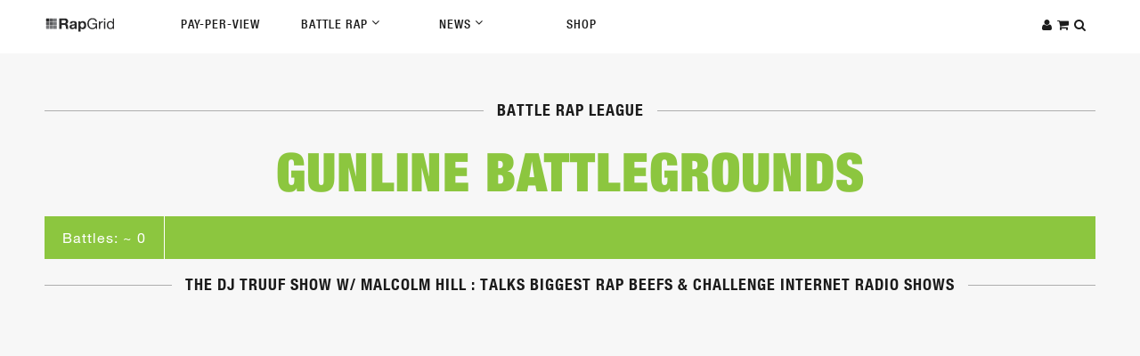

--- FILE ---
content_type: text/html; charset=utf-8
request_url: https://www.rapgrid.com/gunline-battlegrounds/videos/commercial/the-dj-truuf-show-w-malcolm-hill-talks-biggest-rap-beefs-cha
body_size: 6460
content:

<!doctype html>
  <html lang="en">
    <head>
<meta http-equiv="Content-Type" content="text/html; charset=utf-8" />
      <title>
      	The Dj Truuf Show W/ Malcolm Hill : Talks Biggest Rap Beefs &amp; Challenge Internet Radio Shows | Rap Grid      </title>
      <meta charset="utf-8" />
      <meta name="viewport" content="width=device-width, initial-scale=1.0" />
               <meta http-equiv="Content-Type" content="text/html; charset=utf-8" />
<meta property="og:title" content="The Dj Truuf Show W/ Malcolm Hill : Talks Biggest Rap Beefs &amp; Challenge Internet Radio Shows" />
<meta property="og:description" content="The Dj Truuf Show W/ Malcolm Hill : Talks Biggest Rap Beefs &amp; Challenge Internet Radio Shows" />
<meta property="og:image" content="http://www.rapgrid.com/sites/all/themes/rapgrid/images/rap-grid-logo.png" />
<meta property="og:url" content="https://www.rapgrid.com/gunline-battlegrounds/videos/commercial/the-dj-truuf-show-w-malcolm-hill-talks-biggest-rap-beefs-cha" />
<meta property="og:site_name" content="Rap Grid" />
<link rel="shortcut icon" href="/sites/default/files/favicon_0.png" type="image/x-icon" />
<link rel="logo" href="http://www.rapgrid.com/sites/all/themes/rapgrid/images/rap-grid-logo.png" type="image/svg" />
<link rel="canonical" href="http://www.rapgrid.com/gunline-battlegrounds/videos/commercial/the-dj-truuf-show-w-malcolm-hill-talks-biggest-rap-beefs-cha" />
<meta name="revisit-after" content="1 day" />
      <link type="text/css" rel="stylesheet" media="all" href="/modules/node/node.css?z" />
<link type="text/css" rel="stylesheet" media="all" href="/modules/poll/poll.css?z" />
<link type="text/css" rel="stylesheet" media="all" href="/modules/system/defaults.css?z" />
<link type="text/css" rel="stylesheet" media="all" href="/modules/system/system.css?z" />
<link type="text/css" rel="stylesheet" media="all" href="/modules/system/system-menus.css?z" />
<link type="text/css" rel="stylesheet" media="all" href="/modules/user/user.css?z" />
<link type="text/css" rel="stylesheet" media="all" href="/sites/all/modules/cck/theme/content-module.css?z" />
<link type="text/css" rel="stylesheet" media="all" href="/sites/all/modules/ctools/css/ctools.css?z" />
<link type="text/css" rel="stylesheet" media="all" href="/sites/all/modules/date/date.css?z" />
<link type="text/css" rel="stylesheet" media="all" href="/sites/all/modules/filefield/filefield.css?z" />
<link type="text/css" rel="stylesheet" media="all" href="/sites/all/modules/logintoboggan/logintoboggan.css?z" />
<link type="text/css" rel="stylesheet" media="all" href="/sites/all/modules/og/theme/og.css?z" />
<link type="text/css" rel="stylesheet" media="all" href="/sites/all/modules/ubercart/uc_attribute/uc_attribute.css?z" />
<link type="text/css" rel="stylesheet" media="all" href="/sites/all/modules/ubercart/uc_file/uc_file.css?z" />
<link type="text/css" rel="stylesheet" media="all" href="/sites/all/modules/ubercart/uc_order/uc_order.css?z" />
<link type="text/css" rel="stylesheet" media="all" href="/sites/all/modules/ubercart/uc_product/uc_product.css?z" />
<link type="text/css" rel="stylesheet" media="all" href="/sites/all/modules/ubercart/uc_roles/uc_roles.css?z" />
<link type="text/css" rel="stylesheet" media="all" href="/sites/all/modules/ubercart/uc_store/uc_store.css?z" />
<link type="text/css" rel="stylesheet" media="all" href="/sites/all/modules/cck/modules/fieldgroup/fieldgroup.css?z" />
<link type="text/css" rel="stylesheet" media="all" href="/sites/all/modules/views/css/views.css?z" />
<link type="text/css" rel="stylesheet" media="all" href="/sites/all/themes/rapgrid2015/css/reset.css?z" />
<link type="text/css" rel="stylesheet" media="all" href="/sites/all/themes/rapgrid2015/bower_components/fontawesome/css/font-awesome.min.css?z" />
<link type="text/css" rel="stylesheet" media="all" href="/sites/all/themes/rapgrid2015/css/owl.carousel.css?z" />
<link type="text/css" rel="stylesheet" media="all" href="/sites/all/themes/rapgrid2015/css/owl.theme.css?z" />
<link type="text/css" rel="stylesheet" media="all" href="/sites/all/themes/rapgrid2015/css/owl.transitions.css?z" />
<link type="text/css" rel="stylesheet" media="all" href="/sites/all/themes/rapgrid2015/css/style.css?z" />
      <script type="text/javascript" src="/sites/all/modules/jquery_update/replace/jquery/1.3/jquery.min.js?z"></script>
<script type="text/javascript" src="/misc/drupal.js?z"></script>
<script type="text/javascript" src="/sites/all/modules/battle_vote/battleVote.js?z"></script>
<script type="text/javascript" src="/sites/all/modules/google_analytics/googleanalytics.js?z"></script>
<script type="text/javascript" src="/sites/all/modules/og/og.js?z"></script>
<script type="text/javascript" src="/sites/all/modules/rapgrid_custom/rg-custom-script.js?z"></script>
<script type="text/javascript" src="/sites/all/modules/ubercart/uc_file/uc_file.js?z"></script>
<script type="text/javascript" src="/sites/all/modules/ubercart/uc_roles/uc_roles.js?z"></script>
<script type="text/javascript" src="/sites/all/modules/uc_varprice/uc_varprice_show_arb.js?z"></script>
<script type="text/javascript" src="/sites/all/modules/views_slideshow_ddblock/js/views_slideshow_ddblock.admin.js?z"></script>
<script type="text/javascript" src="/sites/all/libraries/jquery/jquery-1.11.3.min.js?z"></script>
<script type="text/javascript" src="/sites/all/themes/rapgrid2015/js/fitvids.js?z"></script>
<script type="text/javascript" src="/sites/all/themes/rapgrid2015/js/owl.carousel.min.js?z"></script>
<script type="text/javascript" src="/sites/all/themes/rapgrid2015/js/custom.js?z"></script>
<script type="text/javascript" src="/sites/all/themes/rapgrid2015/js/jquery-plugins.js?z"></script>
<script type="text/javascript">
<!--//--><![CDATA[//><!--
jQuery.extend(Drupal.settings, { "basePath": "/", "googleanalytics": { "trackOutgoing": 1, "trackMailto": 1, "trackDownload": 1, "trackDownloadExtensions": "7z|aac|arc|arj|asf|asx|avi|bin|csv|doc|exe|flv|gif|gz|gzip|hqx|jar|jpe?g|js|mp(2|3|4|e?g)|mov(ie)?|msi|msp|pdf|phps|png|ppt|qtm?|ra(m|r)?|sea|sit|tar|tgz|torrent|txt|wav|wma|wmv|wpd|xls|xml|z|zip" }, "jcarousel": { "ajaxPath": "/jcarousel/ajax/views" }, "og": { "group_context": { "nid": "7161", "title": "Gunline Battlegrounds", "type": "league" } } });
//--><!]]>
</script>
      <script type="text/javascript" src="https://fast.fonts.net/jsapi/a1bcbbef-1ed0-477c-aafa-7d108f7f2901.js"></script>
<!-- Facebook Pixel Code -->
<script>
!function(f,b,e,v,n,t,s)
{if(f.fbq)return;n=f.fbq=function(){n.callMethod?
n.callMethod.apply(n,arguments):n.queue.push(arguments)};
if(!f._fbq)f._fbq=n;n.push=n;n.loaded=!0;n.version='2.0';
n.queue=[];t=b.createElement(e);t.async=!0;
t.src=v;s=b.getElementsByTagName(e)[0];
s.parentNode.insertBefore(t,s)}(window,document,'script',
'https://connect.facebook.net/en_US/fbevents.js');
 fbq('init', '288917588250026'); 
fbq('track', 'PageView');
</script>
<noscript>
 <img height="1" width="1" 
src="https://www.facebook.com/tr?id=288917588250026&ev=PageView
&noscript=1"/>
</noscript>
<!-- End Facebook Pixel Code -->
   </head>

<script async src="https://www.googletagmanager.com/gtag/js?id=G-80LBTWZPZT"></script>
<script>
  window.dataLayer = window.dataLayer || [];
  function gtag(){dataLayer.push(arguments);}
  gtag('js', new Date());

  gtag('config', 'G-80LBTWZPZT');
</script>

<body id="node-35649" class="not-front not-logged-in page-node node-type-league-video no-sidebars og-context og-context-7161">
   <i id="toTop" class="fa fa-square"></i>
   <!-- navigation -->
   <header id="rg-header">
   	<div id="header-container">
   		<div id="rg-logo"><a href="/">
   			<svg version="1.1" id="Layer_1" x="0px" y="0px" viewBox="0 0 792 180">
   				<style type="text/css">
   					.st0{fill:#282829;}
   					.st1{fill:#58595B;}
   					.st2{fill:#77787B;}
   					.st3{fill:none;}
   				</style>
   				<path class="st0" d="M228.1,16.7c5.3,0,10.1,0.9,14.3,2.6c4.3,1.7,7.9,4.1,10.9,7c3,3,5.4,6.4,7,10.4c1.6,3.9,2.4,8.1,2.4,12.7
   					c0,7-1.5,13-4.4,18.1c-2.9,5.1-7.7,8.9-14.3,11.6v0.3c3.2,0.9,5.9,2.2,8,4.1c2.1,1.8,3.8,4,5.1,6.5c1.3,2.5,2.3,5.2,2.9,8.2
   					c0.6,3,1,6,1.2,8.9c0.1,1.9,0.2,4.1,0.3,6.6c0.1,2.5,0.3,5.1,0.6,7.8c0.3,2.7,0.7,5.2,1.3,7.5c0.6,2.4,1.5,4.4,2.7,6h-26
   					c-1.4-3.8-2.3-8.2-2.7-13.4c-0.3-5.2-0.8-10.2-1.5-14.9c-0.9-6.2-2.8-10.7-5.6-13.6c-2.9-2.9-7.6-4.3-14.1-4.3h-26V135h-26V16.7
   					H228.1z M218.8,70.2c6,0,10.4-1.3,13.4-4c3-2.7,4.5-7,4.5-12.9c0-5.7-1.5-9.9-4.5-12.5c-3-2.6-7.5-3.9-13.4-3.9h-28.5v33.3H218.8z"
   					/>
   				<path class="st0" d="M284.6,61.9c2.4-3.6,5.5-6.6,9.3-8.8c3.8-2.2,8-3.8,12.7-4.7c4.7-0.9,9.4-1.4,14.2-1.4c4.3,0,8.7,0.3,13.1,0.9
   					c4.4,0.6,8.5,1.8,12.1,3.6c3.6,1.8,6.6,4.2,8.9,7.4c2.3,3.1,3.5,7.3,3.5,12.5v44.6c0,3.9,0.2,7.6,0.7,11.1c0.4,3.5,1.2,6.2,2.3,8
   					h-23.9c-0.4-1.3-0.8-2.7-1.1-4.1c-0.3-1.4-0.5-2.8-0.6-4.2c-3.8,3.9-8.2,6.6-13.3,8.1c-5.1,1.5-10.3,2.3-15.6,2.3
   					c-4.1,0-7.9-0.5-11.4-1.5c-3.5-1-6.6-2.5-9.3-4.6c-2.7-2.1-4.7-4.7-6.2-8c-1.5-3.2-2.2-7-2.2-11.4c0-4.9,0.9-8.9,2.6-12
   					c1.7-3.1,3.9-5.7,6.6-7.5c2.7-1.9,5.8-3.3,9.3-4.2c3.5-0.9,7-1.7,10.5-2.2c3.5-0.6,7-1,10.4-1.3c3.4-0.3,6.5-0.8,9.1-1.5
   					c2.7-0.7,4.7-1.6,6.3-2.9c1.5-1.3,2.3-3.1,2.2-5.6c0-2.5-0.4-4.6-1.2-6c-0.8-1.5-1.9-2.7-3.3-3.5c-1.4-0.8-3-1.4-4.8-1.7
   					c-1.8-0.3-3.8-0.4-5.9-0.4c-4.6,0-8.3,1-10.9,3s-4.2,5.3-4.6,9.9h-23.5C280.8,70.2,282.2,65.6,284.6,61.9 M331.1,95.2
   					c-1.5,0.5-3.1,0.9-4.8,1.2c-1.7,0.3-3.5,0.6-5.4,0.8c-1.9,0.2-3.8,0.5-5.6,0.8c-1.8,0.3-3.5,0.8-5.2,1.3c-1.7,0.6-3.2,1.3-4.5,2.2
   					c-1.3,0.9-2.3,2.1-3.1,3.6c-0.8,1.4-1.2,3.3-1.2,5.5c0,2.1,0.4,3.9,1.2,5.3c0.8,1.4,1.8,2.6,3.1,3.4c1.3,0.8,2.9,1.4,4.6,1.7
   					c1.8,0.3,3.6,0.5,5.5,0.5c4.6,0,8.2-0.8,10.8-2.3c2.5-1.5,4.4-3.4,5.6-5.5c1.2-2.2,2-4.3,2.2-6.5c0.3-2.2,0.4-4,0.4-5.3v-8.8
   					C333.8,94,332.6,94.7,331.1,95.2"/>
   				<path class="st0" d="M398.9,49.3v10.9h0.3c2.9-4.6,6.5-8,10.9-10.1c4.4-2.1,9.3-3.1,14.6-3.1c6.7,0,12.5,1.3,17.4,3.8
   					c4.9,2.5,8.9,5.9,12.1,10.1c3.2,4.2,5.6,9.1,7.1,14.7c1.5,5.6,2.3,11.4,2.3,17.5c0,5.7-0.8,11.3-2.3,16.6c-1.5,5.3-3.9,10-7,14.1
   					c-3.1,4.1-7.1,7.3-11.8,9.8c-4.7,2.4-10.2,3.6-16.5,3.6c-5.3,0-10.2-1.1-14.7-3.2c-4.5-2.2-8.1-5.3-11-9.5h-0.3V165h-23.5V49.3
   					H398.9z M429.5,117.3c2.6-1.5,4.7-3.6,6.3-6c1.6-2.5,2.7-5.4,3.4-8.7c0.7-3.3,1-6.7,1-10.1c0-3.4-0.4-6.8-1.1-10.1
   					c-0.7-3.3-1.9-6.3-3.6-8.9c-1.7-2.6-3.8-4.7-6.4-6.3c-2.6-1.6-5.8-2.4-9.5-2.4c-3.9,0-7.1,0.8-9.7,2.4c-2.6,1.6-4.7,3.7-6.3,6.2
   					c-1.6,2.5-2.7,5.5-3.4,8.8c-0.7,3.3-1,6.7-1,10.3c0,3.4,0.4,6.8,1.1,10.1c0.7,3.3,1.9,6.2,3.5,8.7c1.6,2.5,3.7,4.5,6.4,6
   					c2.7,1.5,5.9,2.3,9.6,2.3C423.7,119.6,426.9,118.8,429.5,117.3"/>
   				<path class="st0" d="M553,133.6c-6.9,2.7-13.8,4.1-20.7,4.1c-8.8,0-16.7-1.6-23.7-4.9c-7-3.3-12.9-7.6-17.7-13.2
   					c-4.9-5.5-8.6-11.9-11.1-19.1c-2.5-7.2-3.8-14.6-3.8-22.4c0-8.6,1.2-16.8,3.6-24.6c2.4-7.8,5.9-14.6,10.6-20.5
   					c4.7-5.9,10.5-10.5,17.6-14c7-3.5,15.2-5.2,24.6-5.2c6.4,0,12.5,0.7,18.1,2.2c5.7,1.5,10.8,3.8,15.2,7c4.5,3.2,8.2,7.3,11.3,12.2
   					c3,4.9,5.1,10.9,6.2,17.8h-15.7c-0.8-4.5-2.2-8.4-4.3-11.7c-2.1-3.3-4.7-5.9-7.8-8c-3.1-2.1-6.6-3.7-10.5-4.7
   					c-3.9-1-8.1-1.6-12.5-1.6c-7.2,0-13.3,1.4-18.5,4.3c-5.1,2.9-9.3,6.7-12.6,11.3c-3.3,4.7-5.7,10.1-7.2,16.1
   					c-1.5,6-2.3,12.2-2.3,18.5c0,6.2,0.9,12.1,2.7,17.8c1.8,5.7,4.4,10.7,7.8,15.1c3.4,4.4,7.6,7.8,12.7,10.4c5,2.6,10.9,3.9,17.5,3.9
   					c6.2,0,11.7-1,16.4-3c4.7-2,8.8-4.7,12-8.2c3.3-3.5,5.7-7.6,7.4-12.3c1.7-4.7,2.4-9.7,2.2-15.2h-37.8V72.7h51.9V135h-9.9l-4.1-14.7
   					C565.6,126.4,559.9,130.9,553,133.6"/>
   				<path class="st0" d="M618,49.3v18.1h0.3c3.4-7,7.6-12.1,12.6-15.4c5-3.3,11.3-4.9,18.9-4.6v14.9c-5.6,0-10.4,0.8-14.4,2.3
   					c-4,1.5-7.2,3.8-9.6,6.8c-2.4,3-4.2,6.6-5.3,10.9c-1.1,4.3-1.7,9.1-1.7,14.7V135h-14.1V49.3H618z"/>
   				<path class="st0" d="M661.2,16.7h14.1v17.2h-14.1V16.7z M675.3,135h-14.1V49.3h14.1V135z"/>
   				<path class="st0" d="M759.6,135v-11.6h-0.3c-2.3,4.8-6,8.2-10.9,10.3c-5,2.1-10.4,3.1-16.4,3.1c-6.6,0-12.4-1.2-17.3-3.6
   					c-4.9-2.4-9-5.7-12.3-9.8c-3.3-4.1-5.7-8.8-7.4-14.2c-1.7-5.4-2.5-11.2-2.5-17.2c0-6.1,0.8-11.8,2.4-17.2c1.6-5.4,4-10.1,7.3-14.2
   					c3.3-4,7.3-7.2,12.3-9.6c4.9-2.4,10.6-3.6,17.1-3.6c2.2,0,4.6,0.2,7.1,0.7c2.5,0.4,5.1,1.2,7.6,2.2c2.5,1.1,4.9,2.4,7.2,4.1
   					c2.3,1.7,4.2,3.8,5.7,6.4h0.3V16.7h14.1V135H759.6z M709,104.6c1,3.8,2.7,7.2,4.8,10.2c2.2,3,4.9,5.4,8.3,7.1
   					c3.4,1.8,7.3,2.7,11.8,2.7c4.7,0,8.8-0.9,12.1-2.8c3.3-1.9,6-4.3,8.1-7.4c2.1-3,3.6-6.5,4.6-10.4c0.9-3.9,1.4-7.8,1.4-11.8
   					c0-4.2-0.5-8.3-1.5-12.2c-1-3.9-2.6-7.4-4.7-10.4c-2.2-3-4.9-5.4-8.4-7.2c-3.4-1.8-7.6-2.7-12.4-2.7c-4.8,0-8.8,0.9-12.1,2.8
   					c-3.3,1.9-6,4.4-8,7.5c-2,3.1-3.4,6.6-4.3,10.6c-0.9,4-1.3,8.1-1.3,12.3C707.4,96.9,708,100.8,709,104.6"/>
   				<path class="st1" d="M95.6,50.8c0,1.8-1.5,3.3-3.3,3.3H61.5c-1.8,0-3.3-1.5-3.3-3.3V20c0-1.8,1.5-3.3,3.3-3.3h30.8
   					c1.8,0,3.3,1.5,3.3,3.3V50.8z"/>
   				<path class="st1" d="M95.6,91.2c0,1.8-1.5,3.3-3.3,3.3H61.5c-1.8,0-3.3-1.5-3.3-3.3V60.4c0-1.8,1.5-3.3,3.3-3.3h30.8
   					c1.8,0,3.3,1.5,3.3,3.3V91.2z"/>
   				<path class="st2" d="M136,50.8c0,1.8-1.5,3.3-3.3,3.3h-30.8c-1.8,0-3.3-1.5-3.3-3.3V20c0-1.8,1.5-3.3,3.3-3.3h30.8
   					c1.8,0,3.3,1.5,3.3,3.3V50.8z"/>
   				<path class="st2" d="M136,91.2c0,1.8-1.5,3.3-3.3,3.3h-30.8c-1.8,0-3.3-1.5-3.3-3.3V60.4c0-1.8,1.5-3.3,3.3-3.3h30.8
   					c1.8,0,3.3,1.5,3.3,3.3V91.2z"/>
   				<path class="st2" d="M95.6,131.6c0,1.8-1.5,3.3-3.3,3.3H61.5c-1.8,0-3.3-1.5-3.3-3.3v-30.8c0-1.8,1.5-3.3,3.3-3.3h30.8
   					c1.8,0,3.3,1.5,3.3,3.3V131.6z"/>
   				<path class="st2" d="M136,131.6c0,1.8-1.5,3.3-3.3,3.3h-30.8c-1.8,0-3.3-1.5-3.3-3.3v-30.8c0-1.8,1.5-3.3,3.3-3.3h30.8
   					c1.8,0,3.3,1.5,3.3,3.3V131.6z"/>
   				<path class="st0" d="M55.2,50.8c0,1.8-1.5,3.3-3.3,3.3H21.2c-1.8,0-3.3-1.5-3.3-3.3V20c0-1.8,1.5-3.3,3.3-3.3H52
   					c1.8,0,3.3,1.5,3.3,3.3V50.8z"/>
   				<path class="st1" d="M55.2,91.2c0,1.8-1.5,3.3-3.3,3.3H21.2c-1.8,0-3.3-1.5-3.3-3.3V60.4c0-1.8,1.5-3.3,3.3-3.3H52
   					c1.8,0,3.3,1.5,3.3,3.3V91.2z"/>
   				<path class="st2" d="M55.2,131.6c0,1.8-1.5,3.3-3.3,3.3H21.2c-1.8,0-3.3-1.5-3.3-3.3v-30.8c0-1.8,1.5-3.3,3.3-3.3H52
   					c1.8,0,3.3,1.5,3.3,3.3V131.6z"/>
   				<rect class="st3" width="792" height="180"/>
   				</svg>
   		</a></div>
   		<nav id="rg-nav">
   			<ul>
   				<li><a href="/ppv">Pay-Per-View</a></li>
   				<li class="parent"><a href="javascript:void(0)">Battle Rap <i class="fa fa-angle-down"></i></a>
   					<ul class="dropdown">
   						<li><a href="/events">Battle Events</a></li>
   						<li><a href="/battles">Rap Battles</a></li>
   						<li><a href="/videos">All Videos</a></li>
   						<li><a href="/leagues">Leagues</a></li>
   						<li><a href="/rappers">Rappers</a></li>
   					</ul>
   				</li>
   				<li class="parent"><a href="javascript:void(0)">News <i class="fa fa-angle-down"></i></a>
   					<ul class="dropdown">
   						<li><a href="/news">Battle Rap News</a></li>
   						
   					</ul>
   				</li>
   				<li><a href="/shop">Shop</a></li>
   			</ul>
   		</nav>
   		<div id="rg-icons">
   			<ul>

				<li><a href=""><i class="fa fa-user notloggedin"></i></a></li>   				<li><a href=""><i class="fa fa-shopping-cart"></i></a></li>
   				<li><a href=""><i class="fa fa-search"></i></a></li>
   			</ul>
   		</div>
   	</div>
   </header>
   <!-- end navigation -->

   <div id="search-wrapper">
   	<i class="fa fa-times"></i>
   	<div id="searchbar-wrapper">
		<div id="block--" class="block block-">

  <div class="content">
    <form action="/search"  accept-charset="UTF-8" method="get" id="views-exposed-form-rapgrid-search-page-1">
<div><div class="views-exposed-form">
  <div class="views-exposed-widgets clear-block">
          <div class="views-exposed-widget views-widget-filter-title">
                        <div class="views-widget">
          <div class="form-item" id="edit-keyword-wrapper">
 <input type="text" maxlength="128" name="keyword" id="edit-keyword" size="30" value="Search..." class="form-text" />
</div>
        </div>
      </div>
        <div class="views-exposed-widget views-submit-button">
      <input type="submit" id="edit-submit-rapgrid-search" value="Apply"  class="form-submit" />
    </div>
  </div>
</div>

</div></form>
  </div>
</div>
   	</div>
   </div>

   <div id="cart-wrapper">
   	<i class="fa fa-times"></i>
   	<div id="cartitems-wrapper">
		<div id="block--" class="block block-">
  <h2>Shopping cart</h2>

  <div class="content">
    <div id="shoppingcart"><h3>Shopping Cart</h3><div id="shoppingcart_r"><a href="/cart" class="floatLeft brandButton">Cart</a> <a href="/cart/checkout" class="floatLeft brandButton">Checkout</a></div></div>  </div>
</div>
   	</div>
   </div>

   <!-- overlay -->
   	   <div id="login-wrapper">
		<i class="fa fa-times"></i>
		<div id="loginForm-wrapper">
			<form action="/gunline-battlegrounds/videos/commercial/the-dj-truuf-show-w-malcolm-hill-talks-biggest-rap-beefs-cha"  accept-charset="UTF-8" method="post" id="user-login">
<div><div class="form-item" id="edit-name-wrapper">
 <label for="edit-name">Username or e-mail address: <span class="form-required" title="This field is required.">*</span></label>
 <input type="text" maxlength="60" name="name" id="edit-name" size="60" value="" class="form-text required" />
 <div class="description">You may login with either your assigned username or your e-mail address.</div>
</div>
<div class="form-item" id="edit-pass-wrapper">
 <label for="edit-pass">Password: <span class="form-required" title="This field is required.">*</span></label>
 <input type="password" name="pass" id="edit-pass"  maxlength="128"  size="60"  class="form-text required" />
 <div class="description">The password field is case sensitive.</div>
</div>
<input type="hidden" name="form_build_id" id="form-zSvYpypWz8q-AXLNjctgSTqvGXT0jDoyIGIXuTKKHP8" value="form-zSvYpypWz8q-AXLNjctgSTqvGXT0jDoyIGIXuTKKHP8"  />
<input type="hidden" name="form_id" id="edit-user-login" value="user_login"  />
<input type="submit" name="op" id="edit-submit" value="Log in"  class="form-submit" />

</div></form>
      		<br>
			<p class="small">Forgot Password? <a href="/user/password">Click here.</a></p>
			<br>
      <p> Not a Rap Grid Member yet?</p>
      <a class="btn btn2" href="/user/register">Register New Account</a>
	   </div>
	   </div>
   
   <!-- end overlay -->

         
   <!-- main content -->
   	   <section id="preSite">
		   <div id="block-block-12" class="block block-block">

  <div class="content">
    <script type="text/javascript">
    jQuery.browser = {};
    (function () {
        jQuery.browser.msie = false;
        jQuery.browser.version = 0;
        if (navigator.userAgent.match(/MSIE ([0-9]+)\./)) {
            jQuery.browser.msie = true;
            jQuery.browser.version = RegExp.$1;
        }
    })();
</script>  </div>
</div>
	   </section>
      <main id="rg-container">
	          
        <div class="section-header"><h3>Battle Rap League</h3></div>
    <header id="league-brand">
        <div class="league-title">
            <h1 class="large-header"><a href="/leagues/gunline-battlegrounds">Gunline Battlegrounds</a></h1>
                    </div>


            </header>
    <nav id="action-items">
        <span id="leage-battles-count" class="cell">Battles: ~ 0</span>
        
            </nav>

    <section id="leagueVideo">
        <div class="section-header"><h3>The Dj Truuf Show W/ Malcolm Hill : Talks Biggest Rap Beefs & Challenge Internet Radio Shows</h3></div>
    </section>

    <div class="embed-container">
                    <iframe src="https://www.youtube.com/embed/2axe8t8vum0" frameborder="0\" allowfullscreen></iframe>
                </div>
	   		   <section class="contentBottom">
			   <div id="block-block-11" class="block block-block">

  <div class="content">
    <!-- Facebook Pixel Code -->
<script>
!function(f,b,e,v,n,t,s){if(f.fbq)return;n=f.fbq=function(){n.callMethod?
n.callMethod.apply(n,arguments):n.queue.push(arguments)};if(!f._fbq)f._fbq=n;
n.push=n;n.loaded=!0;n.version='2.0';n.queue=[];t=b.createElement(e);t.async=!0;
t.src=v;s=b.getElementsByTagName(e)[0];s.parentNode.insertBefore(t,s)}(window,
document,'script','https://connect.facebook.net/en_US/fbevents.js');
fbq('init', '683586088410570', {
em: });
fbq('track', 'PageView');
</script>
<noscript><img height="1" width="1" style="display:none"
src="https://www.facebook.com/tr?id=683586088410570&ev=PageView&noscript=1"
/></noscript>
<!-- DO NOT MODIFY -->
<!-- End Facebook Pixel Code -->  </div>
</div>
		   </section>
	      </main>

   <!-- end main content -->

   
   <!-- footer -->
   <footer id="rg-footer">
      <div id="footer-wrapper">
        <div id="footer-connect">
          <ul>
              <li><a href="http://www.twitter.com/rapgrid">Twitter</a></li>
              <li><a href="http://www.facebook.com/rapgrid">Facebook</a></li>
              <li><a href="/internship">Web Internship</a></li>
              <li><a href="/dmca-takedown-policy">DMCA Policy</a></li>
              <li><a href="/privacy-policy">Privacy Policy</a></li>
              <li><a href="/cdn-cgi/l/email-protection#76050306061904023604170611041f125815191b">contact us</a></li>
              <li class="copyright">&copy;Rap Grid | All Rights Reserved</li>
          </ul>
        </div>

        <div id="footer-links">
          <ul>
            <li id="nav-payper-view"><a href="/ppv">Pay-per-View</a></li>
            <li id="nav-news"><a href="/news">News</a></li>
            <li id="nav-league"><a href="/leagues">Leagues</a></li>
            <li id="nav-battles"><a href="/battles">Battles</a></li>
            <li id="nav-rappers"><a href="/rappers">Rappers</a></li>
            <li id="nav-marketplace"><a href="/shop">Shop</a></li>
            <li id="nav-events"><a href="/events">Events</a></li>
            <li id="nav-about"><a href="/about">About</a></li>
          </ul>
        </div>

        <div id="footer-login">
          <ul>
            <li><h3>Members</h3></li>
            <li><a target="_new" href="/user/register">Register</a></li>
            <li><a target="_new" href="/user">Login</a></li>
          </ul>
        </div>
      </div>
   </footer>
   <!-- footer -->
   <script data-cfasync="false" src="/cdn-cgi/scripts/5c5dd728/cloudflare-static/email-decode.min.js"></script><script type="text/javascript" src="/sites/all/modules/disablepwstrength/disablepwstrength.js?z"></script>
<script type="text/javascript">
<!--//--><![CDATA[//><!--
var _gaq = _gaq || [];_gaq.push(["_setAccount", "UA-32994867-1"]);_gaq.push(["_trackPageview"]);(function() {var ga = document.createElement("script");ga.type = "text/javascript";ga.async = true;ga.src = ("https:" == document.location.protocol ? "https://ssl" : "http://www") + ".google-analytics.com/ga.js";var s = document.getElementsByTagName("script")[0];s.parentNode.insertBefore(ga, s);})();
//--><!]]>
</script>
</body>
</html>


--- FILE ---
content_type: text/css
request_url: https://www.rapgrid.com/sites/all/modules/ubercart/uc_file/uc_file.css?z
body_size: -167
content:
/**
 * @file
 * Styles for uc_file module.
 */
.download-table-row {
  vertical-align: top;
}

.download-table-index {
  display: inline;
}

.download-table-index .form-item {
  display: inline;
}

.duration  {
  display: inline;
  white-space: nowrap;
}

.duration .form-item {
  display: inline;
  white-space: nowrap;
}

tr.group {
  border: 0px;
}

.file-name {
  font-style: italic;
}

.uc-file-directory-view {
  font-style: italic;
  font-weight: bold;
}
